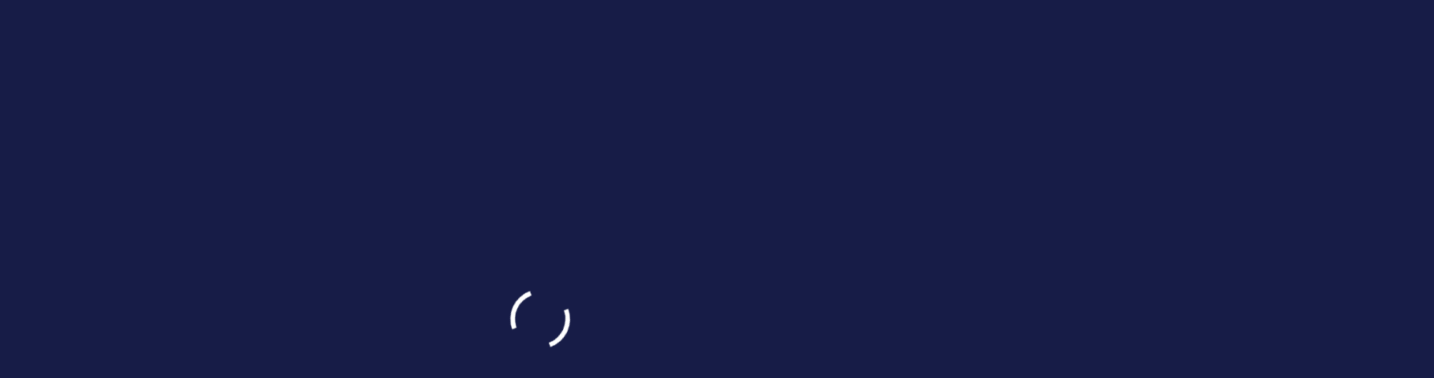

--- FILE ---
content_type: text/css
request_url: https://cmsv2-shared-assets.apptegy.net/Schools/Alaska-Gateway-170/alaskagatewayak-css.css
body_size: 3489
content:
h1, h2 {
	font-family: 'Source Serif 4', serif !important;
}

button {
    font-family: 'Helvetica Now', Helvetica, Arial, sans-serif;
}

#app,
body,
html,
button {
    font-family: Nunito, sans-serif !important;
}

@media (min-width: 1024px) {
    .breadcrumb ul {
        padding-left: 250px !important;
    }

    #h2 .header-container {
        padding: 0 !important;
    }

}

@media (min-width: 1600px) {
    .breadcrumb ul {
        padding-left: 290px !important;
    }
}

.languages span,
.schools span,
.program-description,
.live-feed-details,
.story .news-snippet,
.m4--menu-item-text,
#h2 .menu-field {
    font-weight: 400 !important;
}

.m4--menu-item:hover {
    background: inherit !important;
}

.m4-menu--drawer {
    box-shadow: none !important;
}

#view-header .header-container .button-action-content svg path {
    stroke: var(--nav-color);
}

/* Header changes  */
@media only screen and (max-width: 1023px) {
    #view-header .logo {
        min-height: 125px;
    }

    #view-header #h2 .left {
        margin-left: 0;
    }
}

@media only screen and (min-width: 1024px) {
    #home {
        margin-top: calc(100vh - 150px);
    }

    #container #home .main .view-container {
        z-index: 2;
    }

    #cms-footer {
        position: relative;
        z-index: 2;
    }

    #view-header .button-action-content svg rect {
        fill: transparent;
    }

    #view-header #languagebutton .button-action-content svg path {
        fill: var(--utility-link-color);
        stroke: var(--utility-link-color);
    }

    #view-header.headerHome {
        position: absolute;
        left: 0;
        top: 0;
        right: 0;
        z-index: 3;
    }

    #view-header.headerHome #h2 {
        --bg-color: linear-gradient(268.57deg, rgba(23, 28, 71, 0.9) 48.78%, rgba(23, 28, 71, 0.4) 97.84%) !important;
        --utility-bg-color: linear-gradient(268.57deg, rgba(40, 108, 172, 0.9) 48.78%, rgba(40, 108, 172, 0.4) 97.84%) !important;
    }

    #view-header.headerHome #h2 .utilities.utilities-top {
        background: var(--utility-bg-color);
    }

    #view-header.headerHome #h2 .utilities.utilities-top .utility-bar-items {
        background: transparent !important;
    }

    #view-header #h2 .header-container:before {
        display: none
    }

    #view-header #schoolsmenu {
        left: -165px;
    }

    #explore-menu {
        min-width: 190px;
    }

    #cms-header button#languagebutton {
        position: absolute;
        top: 5px;
        right: 0;
        font-size: 14px;
        text-transform: none;
    }

    #view-header #languagesmenu {
        top: -30px;
    }

    #cms-header button#languagebutton .menu-field {
        font-size: 14px;
        color: var(--utility-link-color);
        text-transform: none;
    }

    #cms-header button#languagebutton svg {
        width: 18px;
    }

    #view-header .school-info {
        display: none;
    }

    #cms-header .m4-menu .m4-menu--bar {
        box-sizing: border-box;
    }

    #cms-header .m4--menu-item {
        position: relative;
        background: transparent;
    }

    #cms-header .m4-menu .m4-menu--bar .m4-menu--bar-item-wrapper {
        overflow: visible;
    }

    #cms-header .m4-menu--drawer {
        top: 100%;
        width: auto;
        height: auto;
        min-height: inherit;
        overflow: visible;
        max-width: 300px;
        max-height: inherit;
        -webkit-box-shadow: 0px 13px 12px 0px rgb(0 0 0 / 20%) !important;
        box-shadow: 0px 13px 12px 0px rgb(0 0 0 / 20%) !important;
    }

    .m4-menu--drawer .m4--menu-item-focusable {
        white-space: normal;
    }

    #cms-header .m4-menu--drawer-title h2,
    #cms-header .m4--menu-item .m4--menu-item-active-line,
    #cms-header .m4-menu--drawer .m4-menu--drawer-title {
        display: none;
    }

    #cms-header .m4-menu--drawer .m4-menu--drawer-content-wrapper {
        max-width: 100%;
        margin: 0;
    }

    #cms-header .m4--drawer-element .m4--drawer-children {
        position: absolute;
        left: 100%;
        top: 0;
        background: #FFF;
        display: block;
        width: 100%;
        min-height: 54px;
        padding: 10px 10px 10px 0;
    }

    #cms-header .m4--drawer-element {
        position: relative;
    }

    #cms-header .m4-menu--drawer .m4-menu--drawer-content-wrapper {
        overflow: visible;
    }

    #cms-header .m4-menu--drawer .m4-menu--drawer-content-wrapper .open,
    #cms-header .m4-menu--drawer .m4--drawer-element:hover .m4--drawer-element-title-icon svg {
        transform: rotate(-90deg);
    }

    #cms-header .m4-menu--drawer.LastInTopbar .m4--drawer-element:hover .m4--drawer-element-title-icon svg,
    #cms-header .m4--menu-item.m4--menu-dropdown-item:hover .m4--menu-item-icon svg,
    #cms-header .m4-menu--bar-dropdown-wrapper .m4--drawer-element:hover .m4--drawer-element-title .m4--drawer-element-title-icon svg {
        transform: rotate(90deg);
    }

    .m4-menu .m4-menu--bar .m4-menu--bar-dropdown-wrapper:last-child:hover #m4-menu--bar-dropdown-button .m4--menu-item-icon svg {
        transform: rotate(-180deg);
    }

    #cms-header .m4-menu--drawer.isHidden {
        display: none !important;
        right: 100%;
        top: 0;
        left: auto !important;
        padding: 0;
        z-index: 999;
        padding: 10px 0;
    }

    #cms-header #more-menu-dropdown .m4--menu-item.m4--menu-dropdown-item .m4-menu--drawer.isHidden .m4-menu--drawer-content-wrapper .m4--drawer-element .m4--drawer-children {
        right: auto;
        left: 100%;
    }

    #cms-header .m4-menu--bar-dropdown-wrapper .m4--menu-dropdown-item:hover .m4-menu--drawer {
        display: block !important;
    }

    #cms-header .m4-menu--dropdown-item-wrapper {
        overflow: visible;
    }

    #cms-header .m4-menu--drawer.LastInTopbar .m4--drawer-children {
        left: auto;
        right: 100%;
        padding: 10px 20px 10px 0;
    }

    #cms-header .m4-menu--drawer .m4--drawer-element:hover .m4--drawer-children {
        display: block !important;
        -webkit-box-shadow: 0px 13px 12px 0px rgb(0 0 0 / 20%) !important;
        box-shadow: 0px 13px 12px 0px rgb(0 0 0 / 20%) !important;
    }

    #cms-header .m4-menu--bar-dropdown-wrapper .m4--menu-dropdown-item:hover .m4-menu--drawer .m4--drawer-children {
        left: auto;
        right: 100%;
        padding: 10px 20px 10px 0px;
    }

    #cms-header .m4--menu-item.m4--menu-dropdown-item .m4--menu-item-text {
        border: 0;
    }

    #more-menu-dropdown.m4-menu--dropdown-item-wrapper {
        top: 100%;
    }


    #view-header #h2 .right-menu-items {
        padding-top: 28px;
        padding-bottom: 28px;
    }

    #view-header #h2 {
        -webkit-box-shadow: 0 0 0 rgb(0 0 0 / 0%);
        box-shadow: 0 0 0 rgb(0 0 0 / 0%);
    }

    #view-header .logo {
        top: -35px;
        height: 72px;
    }

    #view-header #h2 .left a .logo img {
        object-fit: contain;
        position: relative;
        z-index: 2;
        height: 150px;
        max-height: 150px;
        transition: all .35s ease-in-out;
        -webkit-filter: drop-shadow(0px 0px 7px rgba(0, 0, 0, 0.4));
        filter: drop-shadow(0px 0px 7px rgba(0, 0, 0, 0.4));
    }

    #view-header #h2 .left a .logo:hover img {
        -webkit-filter: drop-shadow(0px 0px 17px rgba(0, 0, 0, 0.9));
        filter: drop-shadow(0px 0px 17px rgba(0, 0, 0, 0.9));
    }

    .logo-circle .circle,
    #view-header #h2 .utilities.utilities-right {
        display: none;
    }

    #view-header #h2 .utilities.utilities-top {
        display: -webkit-box;
        display: -ms-flexbox;
        display: flex;
    }

    #h2 .utilities.utilities-top .utility-bar-items {
        padding-bottom: 7px !important;
        padding-top: 1px;
    }

    #h2 .utilities.utilities-top .utility-bar-items a {
        margin-top: 5px;
        font-size: 14px;
    }

    #view-header #m4 {
        position: static;
    }

    #view-header .m4-menu .m4-menu--bar {
        padding: 0;
        position: absolute;
        left: 235px;
        right: 320px;
        bottom: 12px;
        z-index: 2;
        background: transparent;
    }

    #cms-header .m4-menu .m4-menu--bar .m4-menu--bar-item-wrapper,
    #cms-header .m4--menu-item {
        background: transparent;
    }

    #languagebutton,
    #schoolsbutton {
        margin-right: 40px !important;
    }

    #view-header #h2 .utilities .search {
        margin-right: 160px;
    }

    .m4--menu-item-active-line {
        display: none !important;
    }
}

@media only screen and (min-width: 1600px) {
    #view-header .m4-menu .m4-menu--bar {
        left: 290px;
    }

    #view-header #h2 .left {
        margin-left: 40px;
    }

    #view-header #h2 .left a .logo img {
        height: 170px;
        max-height: 170px;
    }
}

/* end Header changes  */

#home #cms-gallery {
    display: none;
}

/* button bar */
#home #buttons-b3 .wrapper .button {
    height: 150px
}

#home #buttons-b3 .wrapper .button .button-link {
    padding-top: 27px;
    padding-bottom: 27px;
}

@media only screen and (min-width: 1280px) {
    #home #buttons-b3 .wrapper .button {
        border-bottom: var(--button-border);
        border-top: var(--button-border);
    }
}

#home .heading-font,
#home .see-all-container h2 {
    font-weight: 700;
    font-size: clamp(32px, 3.750vw, 60px);
    text-transform: none;
}

@media only screen and (min-width: 600px) {

    #home #news-n4,
    #home .homepage-component-padding,
    #home .news-padding-height-color,
    #home #events-v3,
    #home #live-feed-lf5 {
        padding-left: clamp(32px, 7.500vw, 120px);
        padding-right: clamp(32px, 7.500vw, 120px);
        padding-top: clamp(40px, 3.750vw, 60px);
        padding-bottom: clamp(40px, 3.750vw, 60px);
    }
}

/* News */
#news-n4 .story {
    transition: all .35s ease-in-out;
    box-shadow: 9px 9px 10px rgba(0, 0, 0, 0.3);
}

#news-n4 .story:hover {
    box-shadow: 9px 9px 10px rgba(0, 0, 0, 0.5);
}

#home #news-n4 .story .inner-snippet {
    display: block;
    font-weight: 400;
    padding-top: 20px;
    font-size: clamp(17px, 1.250vw, 20px);
}

#home #news-n4 .story .news-snippet.outer-snippet {
    display: none;
}

#home #news-n4 .story .news-title {
    padding: 0 20px 20px;
    position: relative;
    z-index: 2;
    font-weight: 700;
    font-size: clamp(20px, 1.875vw, 30px);
    line-height: 1.2;
    margin-top: -30px;
}

#home #news-n4 .news-image-container {
    position: relative;
}

#home #news-n4 .news-image-container:after {
    position: absolute;
    left: 0;
    right: 0;
    bottom: 0;
    height: 106px;
    max-height: 40%;
    content: close-quote;
    font-size: 0;
    background: linear-gradient(180deg, rgba(23, 28, 71, 0) 0%, #171C47 100%);
    z-index: 2;
}

#home .see-all-container.light a {
    border-radius: 0;
    font-weight: 700;
    letter-spacing: 0.03em;
    padding-inline: 30px;
    text-transform: uppercase;
    transition: all .35s ease-in-out;
}

#home .see-all-container.light a:hover {
    color: var(--button-bg-color);
    background-color: var(--button-text-color);
}

@media only screen and (min-width: 960px) {
    #home #news-n4 .see-all-container {
        position: static;
    }

    #home #news-n4 .see-all-container.light a {
        position: absolute;
        margin-top: 5px;
        top: clamp(40px, 3.750vw, 60px);
        right: clamp(32px, 7.500vw, 120px);
    }
}

@media only screen and (min-width: 1280px) {
    #home #news-n4 .story .news-title {
        padding: 0 30px 30px;
    }
}

/* Events */
#home #events-v3 {
    isolation: isolate;
    position: relative;
}

#home #events-v3:before {
    position: absolute;
    inset: 0;
    z-index: -1;
    content: close-quote;
    font-size: 0;
    background: linear-gradient(88.8deg, rgba(40, 108, 172, 0.82) -3.44%, rgba(40, 108, 172, 0) 99.21%), #171C47;
    transform: scaleX(-1);
}

#events-v3 .events-v3__events .events-v3__events__event__date {
    font-weight: 900 !important;
}

#home #events-v3 .events-v3__events .events-v3__events__event {
    transition: all .35s ease-in-out;
    box-shadow: 3px 5px 30px rgba(0, 0, 0, 0.3);
}

#home #events-v3 .events-v3__events .events-v3__events__event:hover {
    box-shadow: 3px 5px 30px rgba(0, 0, 0, 0.6);
}

@media only screen and (max-width: 599px) {
    #home #events-v3 .events-v3__events .events-v3__events__event {
        height: auto;
        max-width: 300px;
        aspect-ratio: 1/1;
    }
}

@media only screen and (min-width: 600px) {
    #home #events-v3 .events-v3__events .events-v3__events__event {
        width: calc(50% - 15px);
        height: auto;
        aspect-ratio: 1/1;
    }
}

@media only screen and (min-width: 960px) {
    #home #events-v3 .events-v3__events .events-v3__events__event {
        width: calc(25% - 20px);

    }
}

/* Live Feed */
#home #live-feed-lf5 {
    background: var(--bg-color);
   background: linear-gradient(0deg, rgba(255,255,255,1) 0%, var(--bg-color) 70%);
}
#home #live-feed-lf5 .live-feed--post-container .live-feed--card-description,
#home #live-feed-lf5 .live-feed--post-container .live-feed--card {
    border-radius: 0;
}

#home #live-feed-lf5 .live-feed--post-container .live-feed--card {
    transition: all .35s ease-in-out;
    box-shadow: 9px 9px 10px rgba(0, 0, 0, 0.3);
}

#home #live-feed-lf5 .live-feed--post-container .live-feed--card:hover {
    box-shadow: 9px 9px 10px rgba(0, 0, 0, 0.6);
}

#home #live-feed-lf5 .live-feed--post-container .live-feed--card-description--header .live-feed-time,
#home #live-feed-lf5 .live-feed--post-container .live-feed--card-description--header {
    font-weight: 900;
}

#home #live-feed-lf5 .live-feed--post-container .live-feed--card-description .live-feed-details {
    font-size: clamp(17px, 1.267vw, 19px);
    line-height: 1.3;
}

.main.customGallery {
    position: relative;
}

@media only screen and (min-width: 1024px) {
    .main.customGallery {
        z-index: -1;
    }

    #app {
        background: #FFF;
        opacity: 0;
        transition: all .5s ease-in-out;
    }

    #view-header {
        opacity: 0;
        transform: translateY(-50%);
        transition: all .5s ease-in-out;
    }

    #buttons-b3 {
        background: var(--button-bg-color);
    }

    #buttons-b3 .wrapper {
        opacity: 0;
        transform: translateY(50%);
        transition: all .5s ease-in-out;
    }

    .contentLoad #app {
        transition-delay: 500ms;
        opacity: 1;
    }

    .contentLoad #view-header,
    .contentLoad #buttons-b3 .wrapper {
        transition-delay: 900ms;
        opacity: 1;
        transform: translateY(0);
    }

    body {
        background: var(--primary-color);
        min-height: 200px;
    }
 

    body:before {
        content: close-quote;
        font-size: 0;
        display: block;
        width: 64px;
        height: 64px;
        margin: 8px;
        border-radius: 50%;
        border: 6px solid #fff;
        position: absolute;
        left: 50%;
        top: 50%;
        transform: translate(50% 50%);
        z-index: 1;
        opacity: 1;
        visibility: visible;
        border-color: #fff transparent #fff transparent;
        animation: lds-dual-ring 1.2s linear infinite;
    }

    .contentLoad body:before {
        opacity: 0;
        visibility: hidden;
        transition: all .25s ease-in-out;
    }
}

#home #live-feed-lf5 {
    padding-bottom: 0;
/*    background: transparent;*/
}


@keyframes lds-dual-ring {
    0% {
        transform: rotate(0deg);
    }

    100% {
        transform: rotate(360deg);
    }
}

/* Footer */
/* Change footer icons */
#cms-footer {
    --social-icon-color: #fff;
    --social-icon-color-hover: #ddd;
    --social-icon-size: 45px;
}

#cms-footer .footer-social-links li a img {
    display: none;
}

#cms-footer .footer-social-links li a svg {
    width: var(--social-icon-size);
    height: var(--social-icon-size);
}

#cms-footer .footer-social-links li a svg,
#cms-footer .footer-social-links li a svg g,
#cms-footer .footer-social-links li a svg path {
    fill: var(--social-icon-color);
    transition: fill .25s linear;
}

#cms-footer .footer-social-links li a svg:hover,
#cms-footer .footer-social-links li a svg g:hover,
#cms-footer .footer-social-links li a svg path:hover {
    fill: var(--social-icon-color-hover);
}

/* END Change footer icons */
.main.parallaxSectionTwo {
    position: relative;
    z-index: 0;
}

#home {
    background: var(--primary-color);
}

#home .main.noBg .view-container,
#home .main.noBg .view-container .homepage-component {
    background: transparent !important;
}

#home .main h2 {
    position: relative;
    padding-bottom: 10px;
    margin-bottom: 10px;
}

#home .main h2:after {
    position: absolute;
    content: close-quote;
    font-size: 0;
    height: 2px;
    width: 0%;
    bottom: -2px;
    left: 0;
    background: #FFF;
    transition: all .5s ease-in-out;
    transition-delay: 200ms;
}

#home .main.in-view h2:after {
    width: 100%;
}

/*
.in-view.story, .in-view.events-v3__events__event, .live-feed--card {
     opacity: 0;   
}
.main.in-view .story, .main.in-view .events-v3__events__event, .main.in-view .live-feed--card {
     animation-duration: 350ms;
    animation-fill-mode: both;
    animation-name: fadeInUp;
    animation-delay: 400ms;
  transform-origin: top center;
}
*/
@keyframes fadeInUp {
    from {
        opacity: 0;
        transform: translateY(60px);
    }

    to {
        opacity: 1;
        transform: translateY(0px);
    }
}

#backToTop {
    visibility: hidden;
    position: fixed;
    bottom: 50px;
    right: 5px;
    z-index: 99999;
    opacity: 0.6;
    padding: 3px 11px 7px;
    background: rgba(0, 0, 0, 0.7);
    border: 1px solid #fff;
    cursor: pointer;
    color: #fff;
    border-radius: 0.25rem;
}

#backToTop:hover {
    opacity: 1;
}

#backToTop svg {
    vertical-align: middle;
}

@media only screen and (min-width: 1000px) {
    #backToTop {
        right: 20px;
    }
}

#home {
    overflow: hidden;
}
